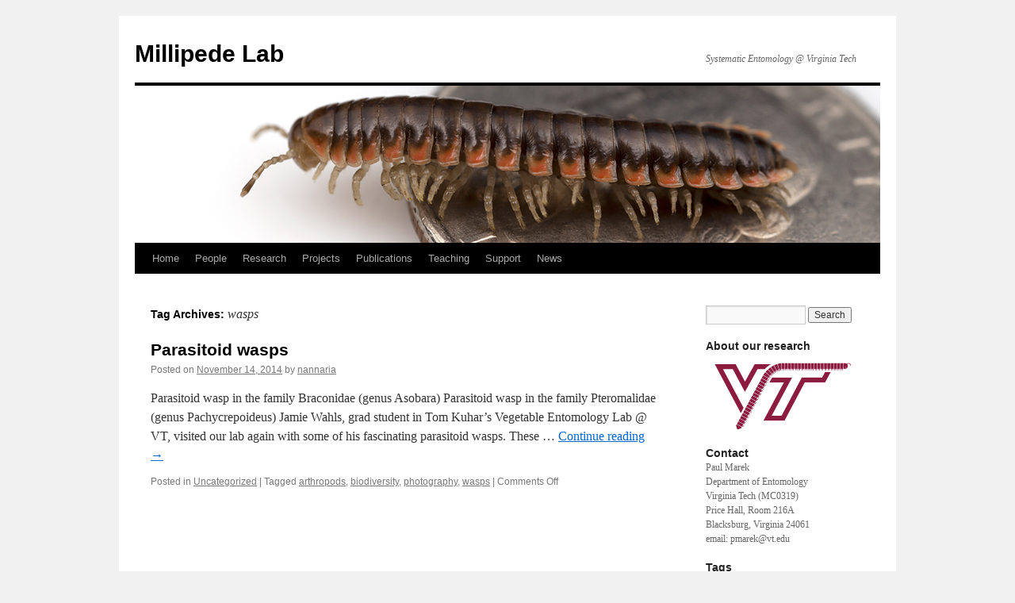

--- FILE ---
content_type: text/html; charset=UTF-8
request_url: https://millipedes.ento.vt.edu/tag/wasps/
body_size: 8270
content:
<!DOCTYPE html>
<html lang="en-US">
<head>
<meta charset="UTF-8" />
<title>
wasps | Millipede Lab	</title>
<link rel="profile" href="https://gmpg.org/xfn/11" />
<link rel="stylesheet" type="text/css" media="all" href="https://millipedes.ento.vt.edu/wp-content/themes/twentyten/style.css?ver=20251202" />
<link rel="pingback" href="https://millipedes.ento.vt.edu/xmlrpc.php">
<meta name='robots' content='max-image-preview:large' />
	<style>img:is([sizes="auto" i], [sizes^="auto," i]) { contain-intrinsic-size: 3000px 1500px }</style>
	<link rel="alternate" type="application/rss+xml" title="Millipede Lab &raquo; Feed" href="https://millipedes.ento.vt.edu/feed/" />
<link rel="alternate" type="application/rss+xml" title="Millipede Lab &raquo; Comments Feed" href="https://millipedes.ento.vt.edu/comments/feed/" />
<link rel="alternate" type="application/rss+xml" title="Millipede Lab &raquo; wasps Tag Feed" href="https://millipedes.ento.vt.edu/tag/wasps/feed/" />
<script type="text/javascript">
/* <![CDATA[ */
window._wpemojiSettings = {"baseUrl":"https:\/\/s.w.org\/images\/core\/emoji\/15.0.3\/72x72\/","ext":".png","svgUrl":"https:\/\/s.w.org\/images\/core\/emoji\/15.0.3\/svg\/","svgExt":".svg","source":{"concatemoji":"https:\/\/millipedes.ento.vt.edu\/wp-includes\/js\/wp-emoji-release.min.js?ver=6.7.4"}};
/*! This file is auto-generated */
!function(i,n){var o,s,e;function c(e){try{var t={supportTests:e,timestamp:(new Date).valueOf()};sessionStorage.setItem(o,JSON.stringify(t))}catch(e){}}function p(e,t,n){e.clearRect(0,0,e.canvas.width,e.canvas.height),e.fillText(t,0,0);var t=new Uint32Array(e.getImageData(0,0,e.canvas.width,e.canvas.height).data),r=(e.clearRect(0,0,e.canvas.width,e.canvas.height),e.fillText(n,0,0),new Uint32Array(e.getImageData(0,0,e.canvas.width,e.canvas.height).data));return t.every(function(e,t){return e===r[t]})}function u(e,t,n){switch(t){case"flag":return n(e,"\ud83c\udff3\ufe0f\u200d\u26a7\ufe0f","\ud83c\udff3\ufe0f\u200b\u26a7\ufe0f")?!1:!n(e,"\ud83c\uddfa\ud83c\uddf3","\ud83c\uddfa\u200b\ud83c\uddf3")&&!n(e,"\ud83c\udff4\udb40\udc67\udb40\udc62\udb40\udc65\udb40\udc6e\udb40\udc67\udb40\udc7f","\ud83c\udff4\u200b\udb40\udc67\u200b\udb40\udc62\u200b\udb40\udc65\u200b\udb40\udc6e\u200b\udb40\udc67\u200b\udb40\udc7f");case"emoji":return!n(e,"\ud83d\udc26\u200d\u2b1b","\ud83d\udc26\u200b\u2b1b")}return!1}function f(e,t,n){var r="undefined"!=typeof WorkerGlobalScope&&self instanceof WorkerGlobalScope?new OffscreenCanvas(300,150):i.createElement("canvas"),a=r.getContext("2d",{willReadFrequently:!0}),o=(a.textBaseline="top",a.font="600 32px Arial",{});return e.forEach(function(e){o[e]=t(a,e,n)}),o}function t(e){var t=i.createElement("script");t.src=e,t.defer=!0,i.head.appendChild(t)}"undefined"!=typeof Promise&&(o="wpEmojiSettingsSupports",s=["flag","emoji"],n.supports={everything:!0,everythingExceptFlag:!0},e=new Promise(function(e){i.addEventListener("DOMContentLoaded",e,{once:!0})}),new Promise(function(t){var n=function(){try{var e=JSON.parse(sessionStorage.getItem(o));if("object"==typeof e&&"number"==typeof e.timestamp&&(new Date).valueOf()<e.timestamp+604800&&"object"==typeof e.supportTests)return e.supportTests}catch(e){}return null}();if(!n){if("undefined"!=typeof Worker&&"undefined"!=typeof OffscreenCanvas&&"undefined"!=typeof URL&&URL.createObjectURL&&"undefined"!=typeof Blob)try{var e="postMessage("+f.toString()+"("+[JSON.stringify(s),u.toString(),p.toString()].join(",")+"));",r=new Blob([e],{type:"text/javascript"}),a=new Worker(URL.createObjectURL(r),{name:"wpTestEmojiSupports"});return void(a.onmessage=function(e){c(n=e.data),a.terminate(),t(n)})}catch(e){}c(n=f(s,u,p))}t(n)}).then(function(e){for(var t in e)n.supports[t]=e[t],n.supports.everything=n.supports.everything&&n.supports[t],"flag"!==t&&(n.supports.everythingExceptFlag=n.supports.everythingExceptFlag&&n.supports[t]);n.supports.everythingExceptFlag=n.supports.everythingExceptFlag&&!n.supports.flag,n.DOMReady=!1,n.readyCallback=function(){n.DOMReady=!0}}).then(function(){return e}).then(function(){var e;n.supports.everything||(n.readyCallback(),(e=n.source||{}).concatemoji?t(e.concatemoji):e.wpemoji&&e.twemoji&&(t(e.twemoji),t(e.wpemoji)))}))}((window,document),window._wpemojiSettings);
/* ]]> */
</script>
<style id='wp-emoji-styles-inline-css' type='text/css'>

	img.wp-smiley, img.emoji {
		display: inline !important;
		border: none !important;
		box-shadow: none !important;
		height: 1em !important;
		width: 1em !important;
		margin: 0 0.07em !important;
		vertical-align: -0.1em !important;
		background: none !important;
		padding: 0 !important;
	}
</style>
<link rel='stylesheet' id='wp-block-library-css' href='https://millipedes.ento.vt.edu/wp-includes/css/dist/block-library/style.min.css?ver=6.7.4' type='text/css' media='all' />
<style id='wp-block-library-theme-inline-css' type='text/css'>
.wp-block-audio :where(figcaption){color:#555;font-size:13px;text-align:center}.is-dark-theme .wp-block-audio :where(figcaption){color:#ffffffa6}.wp-block-audio{margin:0 0 1em}.wp-block-code{border:1px solid #ccc;border-radius:4px;font-family:Menlo,Consolas,monaco,monospace;padding:.8em 1em}.wp-block-embed :where(figcaption){color:#555;font-size:13px;text-align:center}.is-dark-theme .wp-block-embed :where(figcaption){color:#ffffffa6}.wp-block-embed{margin:0 0 1em}.blocks-gallery-caption{color:#555;font-size:13px;text-align:center}.is-dark-theme .blocks-gallery-caption{color:#ffffffa6}:root :where(.wp-block-image figcaption){color:#555;font-size:13px;text-align:center}.is-dark-theme :root :where(.wp-block-image figcaption){color:#ffffffa6}.wp-block-image{margin:0 0 1em}.wp-block-pullquote{border-bottom:4px solid;border-top:4px solid;color:currentColor;margin-bottom:1.75em}.wp-block-pullquote cite,.wp-block-pullquote footer,.wp-block-pullquote__citation{color:currentColor;font-size:.8125em;font-style:normal;text-transform:uppercase}.wp-block-quote{border-left:.25em solid;margin:0 0 1.75em;padding-left:1em}.wp-block-quote cite,.wp-block-quote footer{color:currentColor;font-size:.8125em;font-style:normal;position:relative}.wp-block-quote:where(.has-text-align-right){border-left:none;border-right:.25em solid;padding-left:0;padding-right:1em}.wp-block-quote:where(.has-text-align-center){border:none;padding-left:0}.wp-block-quote.is-large,.wp-block-quote.is-style-large,.wp-block-quote:where(.is-style-plain){border:none}.wp-block-search .wp-block-search__label{font-weight:700}.wp-block-search__button{border:1px solid #ccc;padding:.375em .625em}:where(.wp-block-group.has-background){padding:1.25em 2.375em}.wp-block-separator.has-css-opacity{opacity:.4}.wp-block-separator{border:none;border-bottom:2px solid;margin-left:auto;margin-right:auto}.wp-block-separator.has-alpha-channel-opacity{opacity:1}.wp-block-separator:not(.is-style-wide):not(.is-style-dots){width:100px}.wp-block-separator.has-background:not(.is-style-dots){border-bottom:none;height:1px}.wp-block-separator.has-background:not(.is-style-wide):not(.is-style-dots){height:2px}.wp-block-table{margin:0 0 1em}.wp-block-table td,.wp-block-table th{word-break:normal}.wp-block-table :where(figcaption){color:#555;font-size:13px;text-align:center}.is-dark-theme .wp-block-table :where(figcaption){color:#ffffffa6}.wp-block-video :where(figcaption){color:#555;font-size:13px;text-align:center}.is-dark-theme .wp-block-video :where(figcaption){color:#ffffffa6}.wp-block-video{margin:0 0 1em}:root :where(.wp-block-template-part.has-background){margin-bottom:0;margin-top:0;padding:1.25em 2.375em}
</style>
<style id='classic-theme-styles-inline-css' type='text/css'>
/*! This file is auto-generated */
.wp-block-button__link{color:#fff;background-color:#32373c;border-radius:9999px;box-shadow:none;text-decoration:none;padding:calc(.667em + 2px) calc(1.333em + 2px);font-size:1.125em}.wp-block-file__button{background:#32373c;color:#fff;text-decoration:none}
</style>
<style id='global-styles-inline-css' type='text/css'>
:root{--wp--preset--aspect-ratio--square: 1;--wp--preset--aspect-ratio--4-3: 4/3;--wp--preset--aspect-ratio--3-4: 3/4;--wp--preset--aspect-ratio--3-2: 3/2;--wp--preset--aspect-ratio--2-3: 2/3;--wp--preset--aspect-ratio--16-9: 16/9;--wp--preset--aspect-ratio--9-16: 9/16;--wp--preset--color--black: #000;--wp--preset--color--cyan-bluish-gray: #abb8c3;--wp--preset--color--white: #fff;--wp--preset--color--pale-pink: #f78da7;--wp--preset--color--vivid-red: #cf2e2e;--wp--preset--color--luminous-vivid-orange: #ff6900;--wp--preset--color--luminous-vivid-amber: #fcb900;--wp--preset--color--light-green-cyan: #7bdcb5;--wp--preset--color--vivid-green-cyan: #00d084;--wp--preset--color--pale-cyan-blue: #8ed1fc;--wp--preset--color--vivid-cyan-blue: #0693e3;--wp--preset--color--vivid-purple: #9b51e0;--wp--preset--color--blue: #0066cc;--wp--preset--color--medium-gray: #666;--wp--preset--color--light-gray: #f1f1f1;--wp--preset--gradient--vivid-cyan-blue-to-vivid-purple: linear-gradient(135deg,rgba(6,147,227,1) 0%,rgb(155,81,224) 100%);--wp--preset--gradient--light-green-cyan-to-vivid-green-cyan: linear-gradient(135deg,rgb(122,220,180) 0%,rgb(0,208,130) 100%);--wp--preset--gradient--luminous-vivid-amber-to-luminous-vivid-orange: linear-gradient(135deg,rgba(252,185,0,1) 0%,rgba(255,105,0,1) 100%);--wp--preset--gradient--luminous-vivid-orange-to-vivid-red: linear-gradient(135deg,rgba(255,105,0,1) 0%,rgb(207,46,46) 100%);--wp--preset--gradient--very-light-gray-to-cyan-bluish-gray: linear-gradient(135deg,rgb(238,238,238) 0%,rgb(169,184,195) 100%);--wp--preset--gradient--cool-to-warm-spectrum: linear-gradient(135deg,rgb(74,234,220) 0%,rgb(151,120,209) 20%,rgb(207,42,186) 40%,rgb(238,44,130) 60%,rgb(251,105,98) 80%,rgb(254,248,76) 100%);--wp--preset--gradient--blush-light-purple: linear-gradient(135deg,rgb(255,206,236) 0%,rgb(152,150,240) 100%);--wp--preset--gradient--blush-bordeaux: linear-gradient(135deg,rgb(254,205,165) 0%,rgb(254,45,45) 50%,rgb(107,0,62) 100%);--wp--preset--gradient--luminous-dusk: linear-gradient(135deg,rgb(255,203,112) 0%,rgb(199,81,192) 50%,rgb(65,88,208) 100%);--wp--preset--gradient--pale-ocean: linear-gradient(135deg,rgb(255,245,203) 0%,rgb(182,227,212) 50%,rgb(51,167,181) 100%);--wp--preset--gradient--electric-grass: linear-gradient(135deg,rgb(202,248,128) 0%,rgb(113,206,126) 100%);--wp--preset--gradient--midnight: linear-gradient(135deg,rgb(2,3,129) 0%,rgb(40,116,252) 100%);--wp--preset--font-size--small: 13px;--wp--preset--font-size--medium: 20px;--wp--preset--font-size--large: 36px;--wp--preset--font-size--x-large: 42px;--wp--preset--spacing--20: 0.44rem;--wp--preset--spacing--30: 0.67rem;--wp--preset--spacing--40: 1rem;--wp--preset--spacing--50: 1.5rem;--wp--preset--spacing--60: 2.25rem;--wp--preset--spacing--70: 3.38rem;--wp--preset--spacing--80: 5.06rem;--wp--preset--shadow--natural: 6px 6px 9px rgba(0, 0, 0, 0.2);--wp--preset--shadow--deep: 12px 12px 50px rgba(0, 0, 0, 0.4);--wp--preset--shadow--sharp: 6px 6px 0px rgba(0, 0, 0, 0.2);--wp--preset--shadow--outlined: 6px 6px 0px -3px rgba(255, 255, 255, 1), 6px 6px rgba(0, 0, 0, 1);--wp--preset--shadow--crisp: 6px 6px 0px rgba(0, 0, 0, 1);}:where(.is-layout-flex){gap: 0.5em;}:where(.is-layout-grid){gap: 0.5em;}body .is-layout-flex{display: flex;}.is-layout-flex{flex-wrap: wrap;align-items: center;}.is-layout-flex > :is(*, div){margin: 0;}body .is-layout-grid{display: grid;}.is-layout-grid > :is(*, div){margin: 0;}:where(.wp-block-columns.is-layout-flex){gap: 2em;}:where(.wp-block-columns.is-layout-grid){gap: 2em;}:where(.wp-block-post-template.is-layout-flex){gap: 1.25em;}:where(.wp-block-post-template.is-layout-grid){gap: 1.25em;}.has-black-color{color: var(--wp--preset--color--black) !important;}.has-cyan-bluish-gray-color{color: var(--wp--preset--color--cyan-bluish-gray) !important;}.has-white-color{color: var(--wp--preset--color--white) !important;}.has-pale-pink-color{color: var(--wp--preset--color--pale-pink) !important;}.has-vivid-red-color{color: var(--wp--preset--color--vivid-red) !important;}.has-luminous-vivid-orange-color{color: var(--wp--preset--color--luminous-vivid-orange) !important;}.has-luminous-vivid-amber-color{color: var(--wp--preset--color--luminous-vivid-amber) !important;}.has-light-green-cyan-color{color: var(--wp--preset--color--light-green-cyan) !important;}.has-vivid-green-cyan-color{color: var(--wp--preset--color--vivid-green-cyan) !important;}.has-pale-cyan-blue-color{color: var(--wp--preset--color--pale-cyan-blue) !important;}.has-vivid-cyan-blue-color{color: var(--wp--preset--color--vivid-cyan-blue) !important;}.has-vivid-purple-color{color: var(--wp--preset--color--vivid-purple) !important;}.has-black-background-color{background-color: var(--wp--preset--color--black) !important;}.has-cyan-bluish-gray-background-color{background-color: var(--wp--preset--color--cyan-bluish-gray) !important;}.has-white-background-color{background-color: var(--wp--preset--color--white) !important;}.has-pale-pink-background-color{background-color: var(--wp--preset--color--pale-pink) !important;}.has-vivid-red-background-color{background-color: var(--wp--preset--color--vivid-red) !important;}.has-luminous-vivid-orange-background-color{background-color: var(--wp--preset--color--luminous-vivid-orange) !important;}.has-luminous-vivid-amber-background-color{background-color: var(--wp--preset--color--luminous-vivid-amber) !important;}.has-light-green-cyan-background-color{background-color: var(--wp--preset--color--light-green-cyan) !important;}.has-vivid-green-cyan-background-color{background-color: var(--wp--preset--color--vivid-green-cyan) !important;}.has-pale-cyan-blue-background-color{background-color: var(--wp--preset--color--pale-cyan-blue) !important;}.has-vivid-cyan-blue-background-color{background-color: var(--wp--preset--color--vivid-cyan-blue) !important;}.has-vivid-purple-background-color{background-color: var(--wp--preset--color--vivid-purple) !important;}.has-black-border-color{border-color: var(--wp--preset--color--black) !important;}.has-cyan-bluish-gray-border-color{border-color: var(--wp--preset--color--cyan-bluish-gray) !important;}.has-white-border-color{border-color: var(--wp--preset--color--white) !important;}.has-pale-pink-border-color{border-color: var(--wp--preset--color--pale-pink) !important;}.has-vivid-red-border-color{border-color: var(--wp--preset--color--vivid-red) !important;}.has-luminous-vivid-orange-border-color{border-color: var(--wp--preset--color--luminous-vivid-orange) !important;}.has-luminous-vivid-amber-border-color{border-color: var(--wp--preset--color--luminous-vivid-amber) !important;}.has-light-green-cyan-border-color{border-color: var(--wp--preset--color--light-green-cyan) !important;}.has-vivid-green-cyan-border-color{border-color: var(--wp--preset--color--vivid-green-cyan) !important;}.has-pale-cyan-blue-border-color{border-color: var(--wp--preset--color--pale-cyan-blue) !important;}.has-vivid-cyan-blue-border-color{border-color: var(--wp--preset--color--vivid-cyan-blue) !important;}.has-vivid-purple-border-color{border-color: var(--wp--preset--color--vivid-purple) !important;}.has-vivid-cyan-blue-to-vivid-purple-gradient-background{background: var(--wp--preset--gradient--vivid-cyan-blue-to-vivid-purple) !important;}.has-light-green-cyan-to-vivid-green-cyan-gradient-background{background: var(--wp--preset--gradient--light-green-cyan-to-vivid-green-cyan) !important;}.has-luminous-vivid-amber-to-luminous-vivid-orange-gradient-background{background: var(--wp--preset--gradient--luminous-vivid-amber-to-luminous-vivid-orange) !important;}.has-luminous-vivid-orange-to-vivid-red-gradient-background{background: var(--wp--preset--gradient--luminous-vivid-orange-to-vivid-red) !important;}.has-very-light-gray-to-cyan-bluish-gray-gradient-background{background: var(--wp--preset--gradient--very-light-gray-to-cyan-bluish-gray) !important;}.has-cool-to-warm-spectrum-gradient-background{background: var(--wp--preset--gradient--cool-to-warm-spectrum) !important;}.has-blush-light-purple-gradient-background{background: var(--wp--preset--gradient--blush-light-purple) !important;}.has-blush-bordeaux-gradient-background{background: var(--wp--preset--gradient--blush-bordeaux) !important;}.has-luminous-dusk-gradient-background{background: var(--wp--preset--gradient--luminous-dusk) !important;}.has-pale-ocean-gradient-background{background: var(--wp--preset--gradient--pale-ocean) !important;}.has-electric-grass-gradient-background{background: var(--wp--preset--gradient--electric-grass) !important;}.has-midnight-gradient-background{background: var(--wp--preset--gradient--midnight) !important;}.has-small-font-size{font-size: var(--wp--preset--font-size--small) !important;}.has-medium-font-size{font-size: var(--wp--preset--font-size--medium) !important;}.has-large-font-size{font-size: var(--wp--preset--font-size--large) !important;}.has-x-large-font-size{font-size: var(--wp--preset--font-size--x-large) !important;}
:where(.wp-block-post-template.is-layout-flex){gap: 1.25em;}:where(.wp-block-post-template.is-layout-grid){gap: 1.25em;}
:where(.wp-block-columns.is-layout-flex){gap: 2em;}:where(.wp-block-columns.is-layout-grid){gap: 2em;}
:root :where(.wp-block-pullquote){font-size: 1.5em;line-height: 1.6;}
</style>
<link rel='stylesheet' id='twentyten-block-style-css' href='https://millipedes.ento.vt.edu/wp-content/themes/twentyten/blocks.css?ver=20250220' type='text/css' media='all' />
<link rel="https://api.w.org/" href="https://millipedes.ento.vt.edu/wp-json/" /><link rel="alternate" title="JSON" type="application/json" href="https://millipedes.ento.vt.edu/wp-json/wp/v2/tags/31" /><link rel="EditURI" type="application/rsd+xml" title="RSD" href="https://millipedes.ento.vt.edu/xmlrpc.php?rsd" />
<meta name="generator" content="WordPress 6.7.4" />
</head>

<body class="archive tag tag-wasps tag-31">
<div id="wrapper" class="hfeed">
		<a href="#content" class="screen-reader-text skip-link">Skip to content</a>
	<div id="header">
		<div id="masthead">
			<div id="branding" role="banner">
									<div id="site-title">
						<span>
							<a href="https://millipedes.ento.vt.edu/" rel="home" >Millipede Lab</a>
						</span>
					</div>
										<div id="site-description">Systematic Entomology @ Virginia Tech</div>
					<img src="https://millipedes.ento.vt.edu/wp-content/uploads/2021/01/Nannariacastanea_StadiumWoods_MPE00040_105.jpg" width="940" height="198" alt="Millipede Lab" srcset="https://millipedes.ento.vt.edu/wp-content/uploads/2021/01/Nannariacastanea_StadiumWoods_MPE00040_105.jpg 940w, https://millipedes.ento.vt.edu/wp-content/uploads/2021/01/Nannariacastanea_StadiumWoods_MPE00040_105-300x63.jpg 300w, https://millipedes.ento.vt.edu/wp-content/uploads/2021/01/Nannariacastanea_StadiumWoods_MPE00040_105-768x162.jpg 768w" sizes="(max-width: 940px) 100vw, 940px" decoding="async" fetchpriority="high" />			</div><!-- #branding -->

			<div id="access" role="navigation">
				<div class="menu-header"><ul id="menu-menu-sans-guidelines" class="menu"><li id="menu-item-1442" class="menu-item menu-item-type-custom menu-item-object-custom menu-item-home menu-item-1442"><a href="https://millipedes.ento.vt.edu">Home</a></li>
<li id="menu-item-1443" class="menu-item menu-item-type-post_type menu-item-object-page menu-item-1443"><a href="https://millipedes.ento.vt.edu/people/">People</a></li>
<li id="menu-item-1444" class="menu-item menu-item-type-post_type menu-item-object-page menu-item-1444"><a href="https://millipedes.ento.vt.edu/research/">Research</a></li>
<li id="menu-item-1445" class="menu-item menu-item-type-post_type menu-item-object-page menu-item-1445"><a href="https://millipedes.ento.vt.edu/projects/">Projects</a></li>
<li id="menu-item-1446" class="menu-item menu-item-type-post_type menu-item-object-page menu-item-1446"><a href="https://millipedes.ento.vt.edu/publications/">Publications</a></li>
<li id="menu-item-1447" class="menu-item menu-item-type-post_type menu-item-object-page menu-item-1447"><a href="https://millipedes.ento.vt.edu/teaching/">Teaching</a></li>
<li id="menu-item-1448" class="menu-item menu-item-type-post_type menu-item-object-page menu-item-1448"><a href="https://millipedes.ento.vt.edu/support/">Support</a></li>
<li id="menu-item-1449" class="menu-item menu-item-type-post_type menu-item-object-page menu-item-1449"><a href="https://millipedes.ento.vt.edu/news/">News</a></li>
</ul></div>			</div><!-- #access -->
		</div><!-- #masthead -->
	</div><!-- #header -->

	<div id="main">

		<div id="container">
			<div id="content" role="main">

				<h1 class="page-title">
				Tag Archives: <span>wasps</span>				</h1>

				



	
			<div id="post-416" class="post-416 post type-post status-publish format-standard hentry category-uncategorized tag-arthropods tag-biodiversity tag-photography tag-wasps">
			<h2 class="entry-title"><a href="https://millipedes.ento.vt.edu/parasitoid-wasps/" rel="bookmark">Parasitoid wasps</a></h2>

			<div class="entry-meta">
				<span class="meta-prep meta-prep-author">Posted on</span> <a href="https://millipedes.ento.vt.edu/parasitoid-wasps/" title="11:09 pm" rel="bookmark"><span class="entry-date">November 14, 2014</span></a> <span class="meta-sep">by</span> <span class="author vcard"><a class="url fn n" href="https://millipedes.ento.vt.edu/author/nannaria/" title="View all posts by nannaria">nannaria</a></span>			</div><!-- .entry-meta -->

					<div class="entry-summary">
				<p>Parasitoid wasp in the family Braconidae (genus Asobara) Parasitoid wasp in the family Pteromalidae (genus Pachycrepoideus) Jamie Wahls, grad student in Tom Kuhar’s Vegetable Entomology Lab @ VT, visited our lab again with some of his fascinating parasitoid wasps. These &hellip; <a href="https://millipedes.ento.vt.edu/parasitoid-wasps/">Continue reading <span class="meta-nav">&rarr;</span></a></p>
			</div><!-- .entry-summary -->
	
			<div class="entry-utility">
									<span class="cat-links">
						<span class="entry-utility-prep entry-utility-prep-cat-links">Posted in</span> <a href="https://millipedes.ento.vt.edu/category/uncategorized/" rel="category tag">Uncategorized</a>					</span>
					<span class="meta-sep">|</span>
				
								<span class="tag-links">
					<span class="entry-utility-prep entry-utility-prep-tag-links">Tagged</span> <a href="https://millipedes.ento.vt.edu/tag/arthropods/" rel="tag">arthropods</a>, <a href="https://millipedes.ento.vt.edu/tag/biodiversity/" rel="tag">biodiversity</a>, <a href="https://millipedes.ento.vt.edu/tag/photography/" rel="tag">photography</a>, <a href="https://millipedes.ento.vt.edu/tag/wasps/" rel="tag">wasps</a>				</span>
				<span class="meta-sep">|</span>
				
				<span class="comments-link"><span>Comments Off<span class="screen-reader-text"> on Parasitoid wasps</span></span></span>

							</div><!-- .entry-utility -->
		</div><!-- #post-416 -->

		
	

			</div><!-- #content -->
		</div><!-- #container -->


		<div id="primary" class="widget-area" role="complementary">
			<ul class="xoxo">

<li id="search-2" class="widget-container widget_search"><form role="search" method="get" id="searchform" class="searchform" action="https://millipedes.ento.vt.edu/">
				<div>
					<label class="screen-reader-text" for="s">Search for:</label>
					<input type="text" value="" name="s" id="s" />
					<input type="submit" id="searchsubmit" value="Search" />
				</div>
			</form></li><li id="custom_html-2" class="widget_text widget-container widget_custom_html"><h3 class="widget-title">About our research</h3><div class="textwidget custom-html-widget"><a href="http://vimeo.com/128404857"><img class="alignleft size-medium wp-image-102" src="https://millipedes.ento.vt.edu/wp-content/uploads/2021/01/marek_lab_vt_logo_r2.gif" alt="Marek Lab @ VT" width="200" height="100" /></a></div></li><li id="text-3" class="widget-container widget_text"><h3 class="widget-title">Contact</h3>			<div class="textwidget"><p>Paul Marek<br />
Department of Entomology<br />
Virginia Tech (MC0319)<br />
Price Hall, Room 216A<br />
Blacksburg, Virginia 24061<br />
email: pmarek@vt.edu</p>
</div>
		</li><li id="tag_cloud-2" class="widget-container widget_tag_cloud"><h3 class="widget-title">Tags</h3><div class="tagcloud"><ul class='wp-tag-cloud' role='list'>
	<li><a href="https://millipedes.ento.vt.edu/tag/apheloria/" class="tag-cloud-link tag-link-3 tag-link-position-1" style="font-size: 10.191304347826pt;" aria-label="Apheloria (2 items)">Apheloria</a></li>
	<li><a href="https://millipedes.ento.vt.edu/tag/appalachia/" class="tag-cloud-link tag-link-4 tag-link-position-2" style="font-size: 18.713043478261pt;" aria-label="Appalachia (14 items)">Appalachia</a></li>
	<li><a href="https://millipedes.ento.vt.edu/tag/appalachioria/" class="tag-cloud-link tag-link-5 tag-link-position-3" style="font-size: 8pt;" aria-label="Appalachioria (1 item)">Appalachioria</a></li>
	<li><a href="https://millipedes.ento.vt.edu/tag/arthropods/" class="tag-cloud-link tag-link-6 tag-link-position-4" style="font-size: 17.860869565217pt;" aria-label="arthropods (12 items)">arthropods</a></li>
	<li><a href="https://millipedes.ento.vt.edu/tag/australia/" class="tag-cloud-link tag-link-39 tag-link-position-5" style="font-size: 8pt;" aria-label="Australia (1 item)">Australia</a></li>
	<li><a href="https://millipedes.ento.vt.edu/tag/beetle/" class="tag-cloud-link tag-link-7 tag-link-position-6" style="font-size: 13.84347826087pt;" aria-label="beetle (5 items)">beetle</a></li>
	<li><a href="https://millipedes.ento.vt.edu/tag/biodiversity/" class="tag-cloud-link tag-link-8 tag-link-position-7" style="font-size: 21.513043478261pt;" aria-label="biodiversity (25 items)">biodiversity</a></li>
	<li><a href="https://millipedes.ento.vt.edu/tag/bioluminescent/" class="tag-cloud-link tag-link-9 tag-link-position-8" style="font-size: 13.84347826087pt;" aria-label="bioluminescent (5 items)">bioluminescent</a></li>
	<li><a href="https://millipedes.ento.vt.edu/tag/brachoria/" class="tag-cloud-link tag-link-10 tag-link-position-9" style="font-size: 8pt;" aria-label="Brachoria (1 item)">Brachoria</a></li>
	<li><a href="https://millipedes.ento.vt.edu/tag/brachycybe/" class="tag-cloud-link tag-link-11 tag-link-position-10" style="font-size: 8pt;" aria-label="Brachycybe (1 item)">Brachycybe</a></li>
	<li><a href="https://millipedes.ento.vt.edu/tag/california/" class="tag-cloud-link tag-link-12 tag-link-position-11" style="font-size: 8pt;" aria-label="California (1 item)">California</a></li>
	<li><a href="https://millipedes.ento.vt.edu/tag/centipede/" class="tag-cloud-link tag-link-13 tag-link-position-12" style="font-size: 10.191304347826pt;" aria-label="centipede (2 items)">centipede</a></li>
	<li><a href="https://millipedes.ento.vt.edu/tag/costa-rica/" class="tag-cloud-link tag-link-14 tag-link-position-13" style="font-size: 8pt;" aria-label="Costa Rica (1 item)">Costa Rica</a></li>
	<li><a href="https://millipedes.ento.vt.edu/tag/cyanide/" class="tag-cloud-link tag-link-15 tag-link-position-14" style="font-size: 13.84347826087pt;" aria-label="cyanide (5 items)">cyanide</a></li>
	<li><a href="https://millipedes.ento.vt.edu/tag/decomposer/" class="tag-cloud-link tag-link-16 tag-link-position-15" style="font-size: 11.652173913043pt;" aria-label="decomposer (3 items)">decomposer</a></li>
	<li><a href="https://millipedes.ento.vt.edu/tag/eumillipes/" class="tag-cloud-link tag-link-38 tag-link-position-16" style="font-size: 8pt;" aria-label="Eumillipes (1 item)">Eumillipes</a></li>
	<li><a href="https://millipedes.ento.vt.edu/tag/fieldwork/" class="tag-cloud-link tag-link-17 tag-link-position-17" style="font-size: 19.686956521739pt;" aria-label="fieldwork (17 items)">fieldwork</a></li>
	<li><a href="https://millipedes.ento.vt.edu/tag/illacme-plenipes/" class="tag-cloud-link tag-link-18 tag-link-position-18" style="font-size: 10.191304347826pt;" aria-label="Illacme plenipes (2 items)">Illacme plenipes</a></li>
	<li><a href="https://millipedes.ento.vt.edu/tag/japan/" class="tag-cloud-link tag-link-35 tag-link-position-19" style="font-size: 12.869565217391pt;" aria-label="Japan (4 items)">Japan</a></li>
	<li><a href="https://millipedes.ento.vt.edu/tag/laboratory/" class="tag-cloud-link tag-link-19 tag-link-position-20" style="font-size: 11.652173913043pt;" aria-label="laboratory (3 items)">laboratory</a></li>
	<li><a href="https://millipedes.ento.vt.edu/tag/lepidoptera/" class="tag-cloud-link tag-link-20 tag-link-position-21" style="font-size: 8pt;" aria-label="Lepidoptera (1 item)">Lepidoptera</a></li>
	<li><a href="https://millipedes.ento.vt.edu/tag/millipede/" class="tag-cloud-link tag-link-21 tag-link-position-22" style="font-size: 22pt;" aria-label="millipede (27 items)">millipede</a></li>
	<li><a href="https://millipedes.ento.vt.edu/tag/mimicry/" class="tag-cloud-link tag-link-22 tag-link-position-23" style="font-size: 8pt;" aria-label="mimicry (1 item)">mimicry</a></li>
	<li><a href="https://millipedes.ento.vt.edu/tag/motyxia/" class="tag-cloud-link tag-link-23 tag-link-position-24" style="font-size: 10.191304347826pt;" aria-label="Motyxia (2 items)">Motyxia</a></li>
	<li><a href="https://millipedes.ento.vt.edu/tag/mozambique/" class="tag-cloud-link tag-link-24 tag-link-position-25" style="font-size: 8pt;" aria-label="Mozambique (1 item)">Mozambique</a></li>
	<li><a href="https://millipedes.ento.vt.edu/tag/nannaria/" class="tag-cloud-link tag-link-25 tag-link-position-26" style="font-size: 10.191304347826pt;" aria-label="Nannaria (2 items)">Nannaria</a></li>
	<li><a href="https://millipedes.ento.vt.edu/tag/narceus/" class="tag-cloud-link tag-link-26 tag-link-position-27" style="font-size: 8pt;" aria-label="Narceus (1 item)">Narceus</a></li>
	<li><a href="https://millipedes.ento.vt.edu/tag/photography/" class="tag-cloud-link tag-link-27 tag-link-position-28" style="font-size: 12.869565217391pt;" aria-label="photography (4 items)">photography</a></li>
	<li><a href="https://millipedes.ento.vt.edu/tag/tarantula/" class="tag-cloud-link tag-link-28 tag-link-position-29" style="font-size: 8pt;" aria-label="tarantula (1 item)">tarantula</a></li>
	<li><a href="https://millipedes.ento.vt.edu/tag/vietnam/" class="tag-cloud-link tag-link-29 tag-link-position-30" style="font-size: 10.191304347826pt;" aria-label="Vietnam (2 items)">Vietnam</a></li>
	<li><a href="https://millipedes.ento.vt.edu/tag/virginia/" class="tag-cloud-link tag-link-30 tag-link-position-31" style="font-size: 17.008695652174pt;" aria-label="Virginia (10 items)">Virginia</a></li>
	<li><a href="https://millipedes.ento.vt.edu/tag/wasps/" class="tag-cloud-link tag-link-31 tag-link-position-32" style="font-size: 8pt;" aria-label="wasps (1 item)">wasps</a></li>
	<li><a href="https://millipedes.ento.vt.edu/tag/xystodesmid/" class="tag-cloud-link tag-link-36 tag-link-position-33" style="font-size: 14.695652173913pt;" aria-label="xystodesmid (6 items)">xystodesmid</a></li>
</ul>
</div>
</li>
		<li id="recent-posts-2" class="widget-container widget_recent_entries">
		<h3 class="widget-title">Recent Posts</h3>
		<ul>
											<li>
					<a href="https://millipedes.ento.vt.edu/the-new-leggiest-animal-on-earth/">The new leggiest animal on Earth</a>
									</li>
											<li>
					<a href="https://millipedes.ento.vt.edu/meet-the-latest-member-of-hokie-nation-a-newly-discovered-millipede/">Meet the latest member of Hokie Nation, a newly discovered millipede</a>
									</li>
											<li>
					<a href="https://millipedes.ento.vt.edu/the-cherry-millipede/">The cherry millipede</a>
									</li>
											<li>
					<a href="https://millipedes.ento.vt.edu/japan/">Fieldwork in Japan</a>
									</li>
											<li>
					<a href="https://millipedes.ento.vt.edu/japan2/">Fieldwork in Japan (part 2)</a>
									</li>
					</ul>

		</li>			</ul>
		</div><!-- #primary .widget-area -->


		<div id="secondary" class="widget-area" role="complementary">
			<ul class="xoxo">
				<li id="text-4" class="widget-container widget_text"><h3 class="widget-title">What we&#8217;re reading&#8230;</h3>			<div class="textwidget"><p>Monjaraz-Ruedas, R., Mendez, R. W., &amp; Hedin, M. (2023). Species delimitation, biogeography, and natural history of dwarf funnel web spiders (Mygalomorphae, Hexurellidae, <em>Hexurella</em>) from the United States/Mexico borderlands. <a href="https://zookeys.pensoft.net/article/103463/" target="_blank" rel="noopener"><em>ZooKeys</em></a>, 1167, 109.</p>
<p>Moritz, L., &amp; Parra-Gómez, A. (2023). <em>Notorhinus floresi</em> sp. nov. gen. nov.: The first records of Siphonophorida in Chile and Siphonorhinidae in South America (Colobognatha). <a href="https://arthropod-systematics.arphahub.com/articles.php?id=100520" target="_blank" rel="noopener"><em>Arthropod Systematics &amp; Phylogeny</em></a>, 81, 565-579.</p>
<p>Carstens, B. C., Pelletier, T. A., Reid, N. M., &amp; Satler, J. D. (2013). How to fail at species delimitation. <a href="https://onlinelibrary.wiley.com/doi/full/10.1111/mec.12413" target="_blank" rel="noopener"><em>Molecular ecology</em></a>, 22, 4369-4383.</p>
</div>
		</li><li id="recent-comments-2" class="widget-container widget_recent_comments"><h3 class="widget-title">Recent Comments</h3><ul id="recentcomments"><li class="recentcomments"><span class="comment-author-link">pmarek</span> on <a href="https://millipedes.ento.vt.edu/gorongosa-national-park-part-2/#comment-226319">Gorongosa National Park (part 2)</a></li><li class="recentcomments"><span class="comment-author-link">C</span> on <a href="https://millipedes.ento.vt.edu/gorongosa-national-park-part-2/#comment-221464">Gorongosa National Park (part 2)</a></li><li class="recentcomments"><span class="comment-author-link">Deren Ross</span> on <a href="https://millipedes.ento.vt.edu/the-new-leggiest-animal-on-earth/#comment-136901">The new leggiest animal on Earth</a></li><li class="recentcomments"><span class="comment-author-link">Deren Ross</span> on <a href="https://millipedes.ento.vt.edu/the-new-leggiest-animal-on-earth/#comment-136899">The new leggiest animal on Earth</a></li><li class="recentcomments"><span class="comment-author-link">pmarek</span> on <a href="https://millipedes.ento.vt.edu/meet-the-latest-member-of-hokie-nation-a-newly-discovered-millipede/#comment-124029">Meet the latest member of Hokie Nation, a newly discovered millipede</a></li></ul></li>			</ul>
		</div><!-- #secondary .widget-area -->

	</div><!-- #main -->

	<div id="footer" role="contentinfo">
		<div id="colophon">



			<div id="footer-widget-area" role="complementary">

				<div id="first" class="widget-area">
					<ul class="xoxo">
						<li id="meta-2" class="widget-container widget_meta"><h3 class="widget-title">Meta</h3>
		<ul>
						<li><a href="https://millipedes.ento.vt.edu/wp-login.php">Log in</a></li>
			<li><a href="https://millipedes.ento.vt.edu/feed/">Entries feed</a></li>
			<li><a href="https://millipedes.ento.vt.edu/comments/feed/">Comments feed</a></li>

			<li><a href="https://wordpress.org/">WordPress.org</a></li>
		</ul>

		</li>					</ul>
				</div><!-- #first .widget-area -->




			</div><!-- #footer-widget-area -->

			<div id="site-info">
				<a href="https://millipedes.ento.vt.edu/" rel="home">
					Millipede Lab				</a>
							</div><!-- #site-info -->

			<div id="site-generator">
								<a href="https://wordpress.org/" class="imprint" title="Semantic Personal Publishing Platform">
					Proudly powered by WordPress.				</a>
			</div><!-- #site-generator -->

		</div><!-- #colophon -->
	</div><!-- #footer -->

</div><!-- #wrapper -->

</body>
</html>
